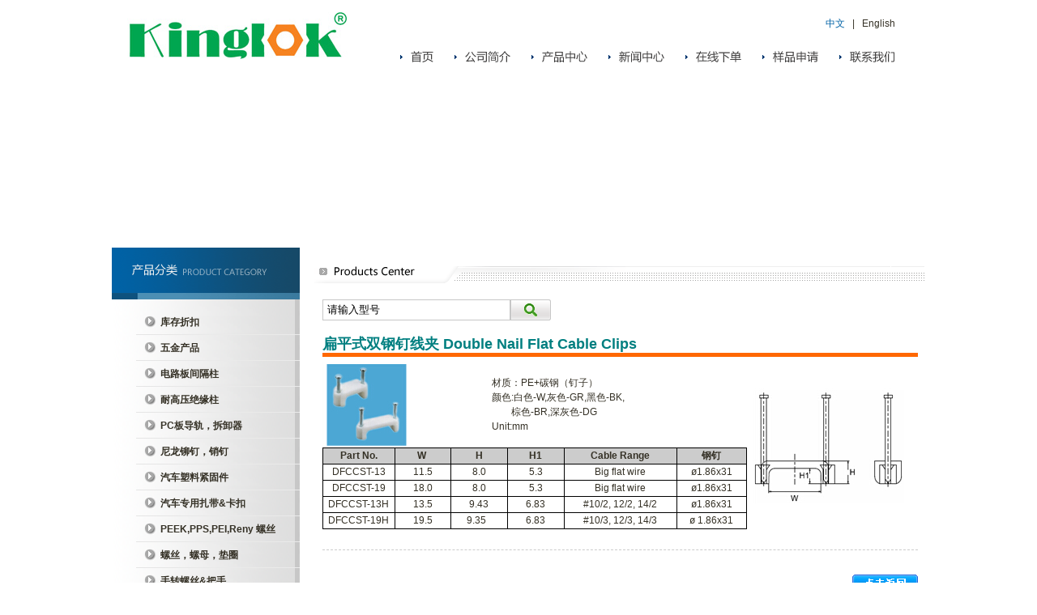

--- FILE ---
content_type: text/html; charset=utf-8
request_url: https://www.kinglok.cn/pro_info.aspx?id=1852
body_size: 5608
content:

<!DOCTYPE html PUBLIC "-//W3C//DTD XHTML 1.0 Transitional//EN" "http://www.w3.org/TR/xhtml1/DTD/xhtml1-transitional.dtd">
<html xmlns="http://www.w3.org/1999/xhtml">
<head><meta http-equiv="Content-Type" content="text/html; charset=utf-8" /><title>
	产品详细_上海凯舒电子材料有限公司
</title><link href="style.css" rel="stylesheet" type="text/css" />
    <!--菜单切换JS-->

<!--[if IE 6]> 
<script src="js/DD_belatedPNG_0.0.8a.js"></script> 
<script> 
  /* EXAMPLE */ 
  DD_belatedPNG.fix('*');  
  
  /* string argument can be any CSS selector */ 
  /* .png_bg example is unnecessary */ 
  /* change it to what suits you! */ 
</script> 
<![endif]-->




    <script type="text/javascript"> 
<!-- 
/*tab切换脚本*/ 
function setTab(name,cursel,n){
for(i=1;i<=n;i++){
var menu=document.getElementById(name+i);
var con=document.getElementById("con_"+name+"_"+i);
menu.className=i==cursel?"current":"";
con.style.display=i==cursel?"block":"none";
}
}
//--> 
    </script>

<meta name="keywords" content="凯舒电子材料" /><meta name="description" content="凯舒电子材料" /></head>
<body>
    <form name="aspnetForm" method="post" action="pro_info.aspx?id=1852" id="aspnetForm" enctype="multipart/form-data">
<div>
<input type="hidden" name="__VIEWSTATE" id="__VIEWSTATE" value="/wEPDwUKMTc3MzAxNTA4OGQYAQUeX19Db250cm9sc1JlcXVpcmVQb3N0QmFja0tleV9fFgEFK2N0bDAwJENvbnRlbnRQbGFjZUhvbGRlcjEkU2VhcmNoMSRidG5zZWFyY2gm9C91PZM9ldfOjrxLhLf+AAAAAA==" />
</div>

<div>

	<input type="hidden" name="__VIEWSTATEGENERATOR" id="__VIEWSTATEGENERATOR" value="D956FC44" />
</div>
        <div>
            <div class="main">
                <div class="top">
                    
<div class="logo">
    <img border="0" src="images/logo.png" width="310" height="58" /></a></div>
<div class="t_right">
    <div class="language">
        <a href="index.aspx" class="blue">中文</a>&nbsp;&nbsp; | &nbsp;&nbsp;<a href="en/index.aspx">English</a></div>
    <div class="menu">
        <ul>
       <li><a href="index.aspx?m=1">  <img src="images/menu1.png" width="42" height="14" /></a></li>     <li><a href="about.aspx?m=2"> <img src="images/menu2.png" width="70" height="14" /></a></li>      <li><a href="product.aspx?m=3">   <img src="images/menu3.png" width="70" height="14" /></a></li>     <li><a href="news.aspx?m=4">    <img src="images/menu4.png" width="70" height="14" /></a></li>        <li><a href="orders.aspx?m=5">    <img src="images/menu5.png" width="70" height="14" /></a></li>      <li><a href="request.aspx?m=6"> <img src="images/menu6.png" width="70" height="14" /></a></li>       <li><a href="contact.aspx?m=7"> <img src="images/menu7.png" width="70" height="14" /></a></li>
        </ul>
        <div class="clear">
        </div>
    </div>
</div>
<div class="clear">
</div>

                </div>
                <div class="banner">
                    <object classid="clsid:D27CDB6E-AE6D-11cf-96B8-444553540000" codebase="http://download.macromedia.com/pub/shockwave/cabs/flash/swflash.cab#version=7,0,19,0"
                    width="1004" height="204">
                    <param name="movie" value="banner.swf" />
                    <param name="quality" value="high" />
                    <param name="wmode" value="transparent" />
                    <param name="menu" value="false" />
                    <embed src="banner.swf" quality="high" pluginspage="http://www.macromedia.com/go/getflashplayer"
                        type="application/x-shockwave-flash" width="1004" height="204"></embed>
</object></div>
                <div class="c_center">
                    <div class="left">
                        




<div class="leftBt"><img src="images/leftBt.gif" width="232" height="64" /></div>
            <div class="leftList">
              <ul>
  <li><a href="pro_list.aspx?typeid=31">库存折扣</a></li><li><a href="pro_list.aspx?typeid=32">五金产品</a></li><li><a href="pro_list.aspx?typeid=2">电路板间隔柱</a></li><li><a href="pro_list.aspx?typeid=4">耐高压绝缘柱</a></li><li><a href="pro_list.aspx?typeid=5">PC板导轨，拆卸器</a></li><li><a href="pro_list.aspx?typeid=6">尼龙铆钉，销钉</a></li><li><a href="pro_list.aspx?typeid=29">汽车塑料紧固件</a></li><li><a href="pro_list.aspx?typeid=30">汽车专用扎带&卡扣</a></li><li><a href="pro_list.aspx?typeid=24">PEEK,PPS,PEI,Reny 螺丝</a></li><li><a href="pro_list.aspx?typeid=7">螺丝，螺母，垫圈</a></li><li><a href="pro_list.aspx?typeid=27">手转螺丝&把手</a></li><li><a href="pro_list.aspx?typeid=8">组合垫圈，油封</a></li><li><a href="pro_list.aspx?typeid=9">扎线束线带</a></li><li><a href="pro_list.aspx?typeid=10">魔术粘扣带</a></li><li><a href="pro_list.aspx?typeid=11">扎带固定座</a></li><li><a href="pro_list.aspx?typeid=14">线夹，线扣</a></li><li><a href="pro_list.aspx?typeid=12">喉箍，卡箍</a></li><li><a href="pro_list.aspx?typeid=26">护线套 & 护线环</a></li><li><a href="pro_list.aspx?typeid=34">密封条</a></li><li><a href="pro_list.aspx?typeid=25">防水透气阀</a></li><li><a href="pro_list.aspx?typeid=13">扣式孔塞 & 保护盖</a></li><li><a href="pro_list.aspx?typeid=15">脚垫，减震器 ，门扣</a></li><li><a href="pro_list.aspx?typeid=22">阻尼器</a></li><li><a href="pro_list.aspx?typeid=16">风扇配件</a></li><li><a href="pro_list.aspx?typeid=3">环保热缩套管</a></li><li><a href="pro_list.aspx?typeid=17">布线产品，套管，线槽</a></li><li><a href="pro_list.aspx?typeid=18">电缆接头，液压气动配件</a></li><li><a href="pro_list.aspx?typeid=19">绝缘护套，绝缘器</a></li><li><a href="pro_list.aspx?typeid=21">LED 配件，导光柱</a></li><li><a href="pro_list.aspx?typeid=28">接线子</a></li><li><a href="pro_list.aspx?typeid=20">接线端子，线鼻子</a></li><li><a href="pro_list.aspx?typeid=23">铁氧体，磁环</a></li><li><a href="pro_list.aspx?typeid=33">电池材料及配件</a></li><li><a href="pro_list.aspx?typeid=35">客户定制产品</a></li>
              </ul>
            </div>
                    </div>
                    <div class="right">
                        
       <div class="title">
        <img src="images/rightBt8.png" width="99" height="12" /></div>
    <div class="content">
        <div class="p_search">
            


<script>
function doSearch(e)
{
    var keynum;
    var keychar;
    var numcheck; 
    if(window.event) // IE
    {
        keynum = e.keyCode;
        if(keynum==13)
        {
            event.keyCode=9;
            var btn = document.getElementById(btnSearchID);
            btn.focus();
            btn.click();
        }
        else
        {
            return;
        }
    }
    else if(e.which) // Netscape/Firefox/Opera
    {
        keynum = e.which;
         if(keynum==13)
        {
            var btn = document.getElementById(btnSearchID);//btnSearchID为文本框回车后执行的button
            btn.focus();
            btn.click();
        }
        else
        {
            return;
        }
    }
}
</script>

<table width="100%" border="0" cellspacing="0" cellpadding="0">
    <tr>
        <td width="27%">
           
            <input name="ctl00$ContentPlaceHolder1$Search1$txtkey" type="text" value="请输入型号" id="ctl00_ContentPlaceHolder1_Search1_txtkey" class="input" onclick="if(this.value=='请输入型号')this.value='';" onblur="if(this.value=='') this.value='请输入型号';" onkeypress="javascript:doSearch(event)" />
            </td>
        <td width="73%">
          <input type="image" name="ctl00$ContentPlaceHolder1$Search1$btnsearch" id="ctl00_ContentPlaceHolder1_Search1_btnsearch" src="images/searchBtn.gif" style="border-width:0px;" /></td>
    </tr>
</table>

        </div>
        <div class="pro_info">
      <div class="pro_title">
                扁平式双钢钉线夹  Double Nail Flat Cable Clips
            </div>
            <div class="pro_table">
                <table cellspacing="0" cellpadding="0" width="725" border="0">
    <tbody>
        <tr>
            <td width="209"><img alt="" width="110" height="106" src="/fckupdate/QQ截图20151031164031.jpg" /></td>
            <td width="315"><span style="white-space: normal; word-spacing: 0px; text-transform: none; float: none; color: rgb(53,49,38); font: 12px/18px Arial; display: inline !important; letter-spacing: normal; text-indent: 0px; -webkit-text-stroke-width: 0px">材质：PE+碳钢（钉子）<span class="Apple-converted-space">&nbsp;</span></span><br style="white-space: normal; word-spacing: 0px; text-transform: none; color: rgb(53,49,38); font: 12px/18px Arial; letter-spacing: normal; text-indent: 0px; -webkit-text-stroke-width: 0px" />
            <span style="white-space: normal; word-spacing: 0px; text-transform: none; float: none; color: rgb(53,49,38); font: 12px/18px Arial; display: inline !important; letter-spacing: normal; text-indent: 0px; -webkit-text-stroke-width: 0px">颜色:白色-W,灰色-GR,黑色-BK,</span><br style="white-space: normal; word-spacing: 0px; text-transform: none; color: rgb(53,49,38); font: 12px/18px Arial; letter-spacing: normal; text-indent: 0px; -webkit-text-stroke-width: 0px" />
            <span style="white-space: normal; word-spacing: 0px; text-transform: none; float: none; color: rgb(53,49,38); font: 12px/18px Arial; display: inline !important; letter-spacing: normal; text-indent: 0px; -webkit-text-stroke-width: 0px">&nbsp;&nbsp;&nbsp;&nbsp;&nbsp;&nbsp;&nbsp;&nbsp;棕色-BR,深灰色-DG<br />
            Unit:mm</span></td>
            <td rowspan="2" width="201">
            <div align="center"><img alt="" width="187" height="143" src="/fckupdate/QQ截图20151031164044.jpg" /></div>
            </td>
        </tr>
        <tr>
            <td colspan="2">
            <table bordercolor="#ffffff" cellspacing="1" cellpadding="0" bgcolor="#000000" border="0">
                <colgroup><col width="87"></col><col span="3" width="53"></col><col width="108"></col><col width="72"></col></colgroup>
                <tbody>
                    <tr height="19">
                        <td bgcolor="#cccccc" height="19" width="90">
                        <div align="center"><strong>Part No.</strong></div>
                        </td>
                        <td bgcolor="#cccccc" width="70">
                        <div align="center"><strong>W&nbsp;</strong></div>
                        </td>
                        <td bgcolor="#cccccc" width="70">
                        <div align="center"><strong>H</strong></div>
                        </td>
                        <td bgcolor="#cccccc" width="70">
                        <div align="center"><strong>H1</strong></div>
                        </td>
                        <td bgcolor="#cccccc" width="140">
                        <div align="center"><strong>Cable Range</strong></div>
                        </td>
                        <td bgcolor="#cccccc" width="85">
                        <div align="center"><strong>钢钉</strong></div>
                        </td>
                    </tr>
                    <tr height="19">
                        <td bgcolor="#ffffff" height="19" width="90">
                        <div align="center">DFCCST-13</div>
                        </td>
                        <td bgcolor="#ffffff" width="70">
                        <div align="center">11.5</div>
                        </td>
                        <td bgcolor="#ffffff" width="70">
                        <div align="center">8.0</div>
                        </td>
                        <td bgcolor="#ffffff" width="70">
                        <div align="center">5.3</div>
                        </td>
                        <td bgcolor="#ffffff" width="140">
                        <div align="center">Big flat wire</div>
                        </td>
                        <td bgcolor="#ffffff" width="85">
                        <div align="center">&oslash;1.86x31</div>
                        </td>
                    </tr>
                    <tr height="19">
                        <td bgcolor="#ffffff" height="19" width="90">
                        <div align="center">DFCCST-19</div>
                        </td>
                        <td bgcolor="#ffffff" width="70">
                        <div align="center">18.0</div>
                        </td>
                        <td bgcolor="#ffffff" width="70">
                        <div align="center">8.0</div>
                        </td>
                        <td bgcolor="#ffffff" width="70">
                        <div align="center">5.3</div>
                        </td>
                        <td bgcolor="#ffffff" width="140">
                        <div align="center">Big flat wire</div>
                        </td>
                        <td bgcolor="#ffffff" width="85">
                        <div align="center">&oslash;1.86x31</div>
                        </td>
                    </tr>
                    <tr height="19">
                        <td bgcolor="#ffffff" height="19" width="90">
                        <div align="center">DFCCST-13H</div>
                        </td>
                        <td bgcolor="#ffffff" width="70">
                        <div align="center">13.5</div>
                        </td>
                        <td bgcolor="#ffffff" width="70">
                        <div align="center">9.43</div>
                        </td>
                        <td bgcolor="#ffffff" width="70">
                        <div align="center">6.83</div>
                        </td>
                        <td bgcolor="#ffffff" width="140">
                        <div align="center">#10/2, 12/2, 14/2</div>
                        </td>
                        <td bgcolor="#ffffff" width="85">
                        <div align="center">&oslash;1.86x31</div>
                        </td>
                    </tr>
                    <tr height="19">
                        <td bgcolor="#ffffff" height="19" width="90">
                        <div align="center">DFCCST-19H</div>
                        </td>
                        <td bgcolor="#ffffff" width="70">
                        <div align="center">19.5</div>
                        </td>
                        <td bgcolor="#ffffff" width="70">
                        <div align="center">9.35 &nbsp;</div>
                        </td>
                        <td bgcolor="#ffffff" width="70">
                        <div align="center">6.83</div>
                        </td>
                        <td bgcolor="#ffffff" width="140">
                        <div align="center">#10/3, 12/3, 14/3</div>
                        </td>
                        <td bgcolor="#ffffff" width="85">
                        <div align="center">&oslash; 1.86x31</div>
                        </td>
                    </tr>
                </tbody>
            </table>
            </td>
        </tr>
    </tbody>
</table>
            </div>
        </div>
        <div class="line_n">
        </div>
        <div class="back">
            <a href="javascript:history.go(-1);">
                <img src="images/back.gif" width="81" height="21" /></a></div>
    </div>
    <div class="clear">
    </div>

                    </div>
                    <div class="clear">
                    </div>
                </div>
                <div class="foot">
                    
<style type="text/css">
<!--
.STYLE1 {color: #1e406e}
-->
</style>

Copyright 2009 - 2012 上海凯舒电子材料有限公司 版权所有<br />
      公司地址:上海市浦东新区民民路380弄3号 <br />
    电话：021-58381118, 58991538, 58350020 ,50478011 传真：021-50211732 E-mail：info@kinglok.com <br />
<a href="https://beian.miit.gov.cn/"><span style="color:#ffffff;">沪ICP备09082748号</span></a>  
<a href="http://sh.cyberpolice.cn/infoCategoryListAction.do?act=initjpg" target="_blank"><img src="images/police.png" width="152" height="52" border="0" /></a><a href="http://www.zx110.org/" target="_blank"><img src="images/zx110.png" width="113" height="52" border="0" /></a><a href="#"> <img src="images/lz2.jpg" width="55" height="66" /></a>
<script type="text/javascript">var cnzz_protocol = (("https:" == document.location.protocol) ? " https://" : " http://");document.write(unescape("%3Cspan id='cnzz_stat_icon_1258572490'%3E%3C/span%3E%3Cscript src='" + cnzz_protocol + "s95.cnzz.com/z_stat.php%3Fid%3D1258572490%26show%3Dpic1' type='text/javascript'%3E%3C/script%3E"));</script>

&nbsp;&nbsp;<a href="http://www.beian.gov.cn/portal/registerSystemInfo?recordcode=31011502005851"><img src="images/11.png" width="20" height="20" /><span style="color:#ffffff;">沪公网安备 31011502005851号</span></a>



                </div>
            </div>
        </div>
    
<script>var btnSearchID = "ctl00_ContentPlaceHolder1_Search1_btnsearch";</script></form>
</body>
</html>


--- FILE ---
content_type: text/css
request_url: https://www.kinglok.cn/style.css
body_size: 2228
content:
/* CSS Document */
body{
	margin:0px;
	padding:0px;
	font-size:12px;
	color:#353126;
	line-height:28px;
	font-family:Arial;
}
ul, li, dl, dt, dd, p, h1, h2, h3, h4, h5, ol, img{
	margin:0px;
	padding:0px;
	list-style-type: none;
	border:none;
	font-size:12px;
	font-weight:normal;
}
a{
	color:#353126;
	text-decoration:none;
	hide-focus:expression(this.hideFocus=true); /* for ie 5+ */
	outline: none; /* for firefox 1.5 + */
}
a:hover{
   color:#009a44;
   text-decoration:none;
}
.clear{
	clear:both;
	line-height:0px;
}
.blue{
	color:#0062a6;
}
.main{
	width:1005px;
	margin:0px auto;
}

.top{
	padding-top:15px;
	margin-bottom:15px;
}
.logo{
	float:left;
	width:310px;
		
	margin-left:3px;
}
.t_right{
	float:left;
	margin-left:42px;
	_margin-left:25px;
}
.language{
	text-align:right;
	margin-bottom:16px;
	padding-right:25px;
	font-family:Arial;
}
.menu ul li{
	float:left;
	margin-right:25px;
}
.center
{
	
	margin:12px 10px 20px 10px;
}
.i_left{
	float:left;
	width:234px;
}
.i_search{
	margin-bottom:20px;
}
.i_search .input{
	width:170px;
	height:24px;
	line-height:24px;
	border:1px solid #c7c7c7;
	padding:0px 5px;
}
.i_brand h2{
	margin-bottom:6px;
}
.i_middle{
	float:left;
	width:375px;
	margin-left:18px;
}
.i_title{
	background:url(images/i_titleBg.gif) repeat-x;
	line-height:26px;
	height:26px;
	padding-left:12px;
	margin-bottom:10px;
}
.i_title a{
	float:left;
	width:65px;
	height:23px;
	display:block;
	text-align:center;
	margin-right:2px;
}
.i_title a:hover, .i_title a.current{
	background:url(images/i_titleHover.gif) no-repeat;
	font-weight:bold;
	color:#fff;
}
.i_news{
	padding:0px 10px;
}
.i_news ul li{
	background:url(images/newsIcon.gif) no-repeat left center;
	padding-left:12px;
	height:32px;
	line-height:32px;
	border-bottom:1px dashed #ddd;
}
.i_news ul li a{
	float:left;
}
.i_news ul li span{
	float:right;
}
.i_more{
	margin-top:15px;
}

.i_right{
	float:left;
	width:327px;
	margin-left:31px;
}
.i_pro ul li{
	float:left;
	margin:0px 2px 6px 2px;
		*margin:0px 2px 6px 0px;
	
}


.foot{
	background:#1e406e;
	text-align:center;
	line-height:21px;
	color:#fff;
	padding:5px 0px;
}

.c_center{
background:url(images/bg.gif) repeat-y;
	padding-bottom:20px;
}
.left{
	float:left;
	width:232px;
}
.leftList{
	padding:12px 0px 0px 30px;
}
.leftList ul li a{
	background:url(images/mmenu02.gif) no-repeat;
	line-height:32px;
	padding-left:30px;
	font-weight:bold;
	display:block;
}
.leftList ul li a:hover, .leftList ul li a.current{
	background:url(images/mmenu01.gif) no-repeat;
	color:#fff;
}

.right{
	float:right;
	width:755px;
}
.title{
	background:url(images/title_bg.gif) no-repeat;
	height:21px;
	padding:3px 0px 0px 25px;
	margin-top:20px;
}
.content{
	padding:20px 10px 0px 10px;
}
.news{
	margin-bottom:20px;
}
.n_img{
	float:left;
	margin-right:15px;
	width:180px;
}
.n_right{
	float:left;
	width:520px;
}
.n_title{
	border-bottom:1px dashed #ccc;
	padding-bottom:10px;
	margin-bottom:10px;
	height:18px;
}
.n_title h2{
	float:left;
	font-weight:bold;
}
.n_title a{
	float:right;
	padding-top:5px;
}
.n_list ul li{
	line-height:24px;
	height:24px;
}
.n_list ul li a, .newsList ul li a{
	float:left;
}
.n_list ul li span, .newsList ul li span{
	float:right;
}
.newsList ul li{
	line-height:28px;
	height:28px;
	border-bottom:1px dashed #ccc;
	background:url(images/newsIcon.gif) no-repeat left center;
	padding-left:12px;
}

.news_show{
	padding-bottom:15px;
}
.news_show img{
	float:left;
	border:1px solid #ccc;
	padding:3px;
	margin-right:12px;
}
.news_show span a{
	text-align:right;
	display:block;
}
.next{
	padding-top:15px;
	text-align:center;
}
.back{
	padding-top:20px;
	text-align:right;
}


.news_title{
	text-align:center;
	font-weight:bold;
	font-size:14px;
}
.date{
	text-align:center;
}
.line_n{
	border-bottom:1px dashed #ccc;
	margin:10px 0px;
}

.table input{
	font-size:12px;
	height:13px;
	line-height:13px;
}
.message{
	margin-top:50px;
}
.message .input1{
	background:url(images/input1.gif) no-repeat;
	width:223px;
	height:22px;
	border:none;
	padding:1px 8px;
}
.message .input1 input{
	width:223px;
	height:20px;
	border:none;
	line-height:20px;
	background:none;
}
.message .input2{
	background:url(images/input2.gif) no-repeat;
	width:103px;
	height:22px;
	border:none;
	padding:1px 8px;
}
.message .input2 input{
	width:103px;
	height:20px;
	border:none;
	line-height:20px;
	background:none;
}
.message .input3{
	background:url(images/input3.gif) no-repeat;
	width:406px;
	height:114px;
	border:none;
	padding:8px;
}
.message .input3 .textarea{
	width:406px;
	height:114px;
	border:none;
	line-height:20px;
	background:none;
}


.p_search{
	margin-bottom:20px;
}
.p_search .input{
	width:220px;
	height:24px;
	line-height:24px;
	border:1px solid #c7c7c7;
	padding:0px 5px;
}
.p_list ul li{
	float:left;
	width:126px;
	text-align:center;
	margin:0px 10px 12px 10px;
}
.p_list ul li img{
	width:126px;
	height:116px;
}
.pro_list ul li{
	float:left;
	width:109px;
	text-align:center;
	margin:0px 12px 12px 0px;
}
.pro_list ul li.none{
	margin:0px;
}
.pro_list ul li img{
	width:105px;
	height:76px;
}
.pro_info{
	margin-bottom:25px;
	line-height:18px;
}



.pptj_list ul li{
	float:left;
	width:100px;
	text-align:left;
	margin:5px 5px 5px 10px;
		*margin:5px 5px 5px 5px;
}
.pptj_list ul li.none{
	margin:0px;
}
.pptj_list ul li img{
	width:100px;
	height:33px;
}





.pro_title{
	font-size:18px;
	font-weight:bold;
	color:#007F80;
	border-bottom:5px solid #ff6801;
	padding-bottom:2px;
	margin-bottom:6px;
}
.pro_center{
	margin-bottom:25px;
}
.pro_img{
	float:left;
	width:179px;
	margin:0px 56px 0px 6px;
}
.pro_text{
	float:left;
	width:250px;
}
.pro_pic{
	float:left;
}



/**��ҳ****/

/****************pager******************/
.anpager .cpb {background:#1F3A87 none repeat scroll 0 0;border:0px solid #CCCCCC;color:#FFFFFF;font-weight:bold;margin:5px 4px 0 0;padding:4px 5px 0;}
    .anpager a {background:#FFFFFF none repeat scroll 0 0;border:0px solid #CCCCCC;color:#1F3A87;margin:5px 4px 0 0;padding:4px 5px 0;text-decoration:none}
    .anpager a:hover{background:#1F3A87 none repeat scroll 0 0;border:0px solid #1F3A87;color:#FFFFFF;}
    
    
    
    
   .gridview
    {
		border-left: 0px solid #bedaef; border-right: 0px solid #bedaef
    } 
    .gridview  td
    {

		border-bottom: 1px solid #ddd; border-right: 1px solid #ddd;
                        border-left: 1px solid #ddd;
    }
    
    
        .gridview  th
    {
		background: url(images/tableBg.gif) repeat-x top;
			border-bottom: 1px solid #ddd; border-right: 1px solid #ddd;
                        border-left: 1px solid #ddd;
	
    }
    